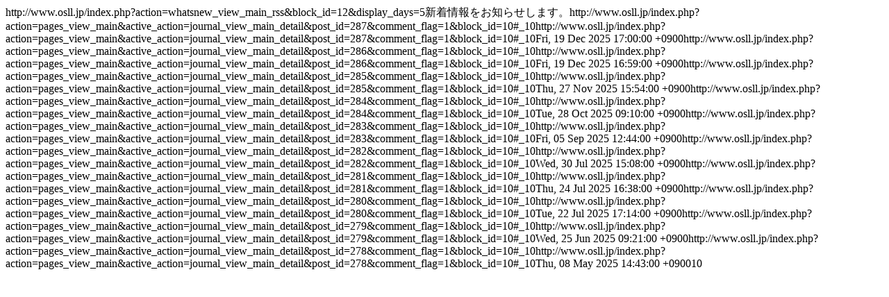

--- FILE ---
content_type: text/html; charset=utf-8
request_url: https://www.osll.jp/index.php?action=whatsnew_view_main_rss&page_id=13&block_id=12&display_number=10&_header=0
body_size: 1448
content:
<?xml version="1.0" encoding="UTF-8"?>
<rss version="2.0" xmlns:nc_rss="http://www.osll.jp/rss/"><channel><title>[一般社団法人 オープンソースライセンス研究所]新着情報</title><link>http://www.osll.jp/index.php?action=whatsnew_view_main_rss&amp;block_id=12&amp;display_days=5</link><description>新着情報をお知らせします。</description><item><title><![CDATA[1月14日（水）ライセンス深堀り勉強会(開催のご案内）]]></title><link>http://www.osll.jp/index.php?action=pages_view_main&amp;active_action=journal_view_main_detail&amp;post_id=287&amp;comment_flag=1&amp;block_id=10#_10</link><description><![CDATA[1月14日（水）ライセンス深堀り勉強会(開催のご案内）   オープンソースライセンス研究所では以下の日程で「ライセンス深堀り勉強会」を開催します。 この勉強会では、OSSライセンスの実施事項や禁止事項などを調査し、誰もが安心して OSSを活用できるよ...]]></description><guid>http://www.osll.jp/index.php?action=pages_view_main&amp;active_action=journal_view_main_detail&amp;post_id=287&amp;comment_flag=1&amp;block_id=10#_10</guid><pubDate>Fri, 19 Dec 2025 17:00:00 +0900</pubDate><nc_rss:user_id></nc_rss:user_id><nc_rss:user_name></nc_rss:user_name></item><item><title><![CDATA[1月6日（火）OSSライセンスうっかりミス防止研究会(開催のご案内）]]></title><link>http://www.osll.jp/index.php?action=pages_view_main&amp;active_action=journal_view_main_detail&amp;post_id=286&amp;comment_flag=1&amp;block_id=10#_10</link><description><![CDATA[1月6日（火）OSSライセンスうっかりミス防止研究会(開催のご案内）   オープンソースライセンス研究所では、OSSライセンスの違反事例を調査し、 違反防止のためのドキュメントを作成する活動を行っています。 あなたの知識と経験を活かして、OSSコミュ...]]></description><guid>http://www.osll.jp/index.php?action=pages_view_main&amp;active_action=journal_view_main_detail&amp;post_id=286&amp;comment_flag=1&amp;block_id=10#_10</guid><pubDate>Fri, 19 Dec 2025 16:59:00 +0900</pubDate><nc_rss:user_id></nc_rss:user_id><nc_rss:user_name></nc_rss:user_name></item><item><title><![CDATA[12月16日（火）ライセンス深堀り勉強会(開催のご案内）]]></title><link>http://www.osll.jp/index.php?action=pages_view_main&amp;active_action=journal_view_main_detail&amp;post_id=285&amp;comment_flag=1&amp;block_id=10#_10</link><description><![CDATA[12月16日（火）ライセンス深堀り勉強会(開催のご案内）   この度、オープンソースライセンス研究所では「ライセンス深堀り勉強会」を 再開することになりました。 この勉強会では、OSSライセンスの実施事項や禁止事項などを調査し、 誰もが安心してOSS...]]></description><guid>http://www.osll.jp/index.php?action=pages_view_main&amp;active_action=journal_view_main_detail&amp;post_id=285&amp;comment_flag=1&amp;block_id=10#_10</guid><pubDate>Thu, 27 Nov 2025 15:54:00 +0900</pubDate><nc_rss:user_id></nc_rss:user_id><nc_rss:user_name></nc_rss:user_name></item><item><title><![CDATA[11月18日（火）OSSライセンスうっかりミス防止研究会(開催のご案内）]]></title><link>http://www.osll.jp/index.php?action=pages_view_main&amp;active_action=journal_view_main_detail&amp;post_id=284&amp;comment_flag=1&amp;block_id=10#_10</link><description><![CDATA[11月18日（火）OSSライセンスうっかりミス防止研究会(開催のご案内）   オープンソースライセンス研究所では、OSSライセンスの違反事例を調査し、 違反防止のためのドキュメントを作成する活動を行っています。 あなたの知識と経験を活かして、OSSコ...]]></description><guid>http://www.osll.jp/index.php?action=pages_view_main&amp;active_action=journal_view_main_detail&amp;post_id=284&amp;comment_flag=1&amp;block_id=10#_10</guid><pubDate>Tue, 28 Oct 2025 09:10:00 +0900</pubDate><nc_rss:user_id></nc_rss:user_id><nc_rss:user_name></nc_rss:user_name></item><item><title><![CDATA[10月10日（金）OSSライセンスうっかりミス防止研究会(開催のご案内）]]></title><link>http://www.osll.jp/index.php?action=pages_view_main&amp;active_action=journal_view_main_detail&amp;post_id=283&amp;comment_flag=1&amp;block_id=10#_10</link><description><![CDATA[10月10日（金）OSSライセンスうっかりミス防止研究会(開催のご案内）   オープンソースライセンス研究所では、OSSライセンスの違反事例を調査し、 違反防止のためのドキュメントを作成する活動を行っています。 あなたの知識と経験を活かして、OSSコ...]]></description><guid>http://www.osll.jp/index.php?action=pages_view_main&amp;active_action=journal_view_main_detail&amp;post_id=283&amp;comment_flag=1&amp;block_id=10#_10</guid><pubDate>Fri, 05 Sep 2025 12:44:00 +0900</pubDate><nc_rss:user_id></nc_rss:user_id><nc_rss:user_name></nc_rss:user_name></item><item><title><![CDATA[8月26日（火）OSSライセンスうっかりミス防止研究会(開催のご案内）]]></title><link>http://www.osll.jp/index.php?action=pages_view_main&amp;active_action=journal_view_main_detail&amp;post_id=282&amp;comment_flag=1&amp;block_id=10#_10</link><description><![CDATA[8月26日（火）OSSライセンスうっかりミス防止研究会(開催のご案内）   オープンソースライセンス研究所では、OSSライセンスの違反事例を調査し、 違反防止のためのドキュメントを作成する活動を行っています。 あなたの知識と経験を活かして、OSSコミ...]]></description><guid>http://www.osll.jp/index.php?action=pages_view_main&amp;active_action=journal_view_main_detail&amp;post_id=282&amp;comment_flag=1&amp;block_id=10#_10</guid><pubDate>Wed, 30 Jul 2025 15:08:00 +0900</pubDate><nc_rss:user_id></nc_rss:user_id><nc_rss:user_name></nc_rss:user_name></item><item><title><![CDATA[9月16日（火）「基礎からオープンソースライセンスを知る！」OLL研修]]></title><link>http://www.osll.jp/index.php?action=pages_view_main&amp;active_action=journal_view_main_detail&amp;post_id=281&amp;comment_flag=1&amp;block_id=10#_10</link><description><![CDATA[9月16日（火）「基礎からオープンソースライセンスを知る！」オープンソースライセンス研修  【開催概要】 ■日時：2025年9月16日(火)14：00-17：00 ■場所：富士通株式会社　Fujitsu Uvance Kawasaki Tower　2...]]></description><guid>http://www.osll.jp/index.php?action=pages_view_main&amp;active_action=journal_view_main_detail&amp;post_id=281&amp;comment_flag=1&amp;block_id=10#_10</guid><pubDate>Thu, 24 Jul 2025 16:38:00 +0900</pubDate><nc_rss:user_id></nc_rss:user_id><nc_rss:user_name></nc_rss:user_name></item><item><title><![CDATA[7月24日（木）OSSライセンスうっかりミス防止研究会(開催のご案内）]]></title><link>http://www.osll.jp/index.php?action=pages_view_main&amp;active_action=journal_view_main_detail&amp;post_id=280&amp;comment_flag=1&amp;block_id=10#_10</link><description><![CDATA[7月24日（木）OSSライセンスうっかりミス防止研究会(開催のご案内）   オープンソースライセンス研究所では、OSSライセンスの違反事例を調査し、 違反防止のためのドキュメントを作成する活動を行っています。 あなたの知識と経験を活かして、OSSコミ...]]></description><guid>http://www.osll.jp/index.php?action=pages_view_main&amp;active_action=journal_view_main_detail&amp;post_id=280&amp;comment_flag=1&amp;block_id=10#_10</guid><pubDate>Tue, 22 Jul 2025 17:14:00 +0900</pubDate><nc_rss:user_id></nc_rss:user_id><nc_rss:user_name></nc_rss:user_name></item><item><title><![CDATA[6月27日（金）OSSライセンスうっかりミス防止研究会(開催のご案内）]]></title><link>http://www.osll.jp/index.php?action=pages_view_main&amp;active_action=journal_view_main_detail&amp;post_id=279&amp;comment_flag=1&amp;block_id=10#_10</link><description><![CDATA[6月27日（金）OSSライセンスうっかりミス防止研究会(開催のご案内）   オープンソースライセンス研究所では、OSSライセンスの違反事例を調査し、 違反防止のためのドキュメントを作成する活動を行っています。 あなたの知識と経験を活かして、OSSコミ...]]></description><guid>http://www.osll.jp/index.php?action=pages_view_main&amp;active_action=journal_view_main_detail&amp;post_id=279&amp;comment_flag=1&amp;block_id=10#_10</guid><pubDate>Wed, 25 Jun 2025 09:21:00 +0900</pubDate><nc_rss:user_id></nc_rss:user_id><nc_rss:user_name></nc_rss:user_name></item><item><title><![CDATA[5月26日（月）OSSライセンスうっかりミス防止研究会(開催のご案内）]]></title><link>http://www.osll.jp/index.php?action=pages_view_main&amp;active_action=journal_view_main_detail&amp;post_id=278&amp;comment_flag=1&amp;block_id=10#_10</link><description><![CDATA[5月26日（月）OSSライセンスうっかりミス防止研究会(開催のご案内）   オープンソースライセンス研究所では、インターネットのニュース等から OSSライセンスの違反事例を調査し、違反防止のためのドキュメントを 作成する活動を行っています。 ご興味の...]]></description><guid>http://www.osll.jp/index.php?action=pages_view_main&amp;active_action=journal_view_main_detail&amp;post_id=278&amp;comment_flag=1&amp;block_id=10#_10</guid><pubDate>Thu, 08 May 2025 14:43:00 +0900</pubDate><nc_rss:user_id></nc_rss:user_id><nc_rss:user_name></nc_rss:user_name></item></channel><nc_rss:count>10</nc_rss:count></rss>